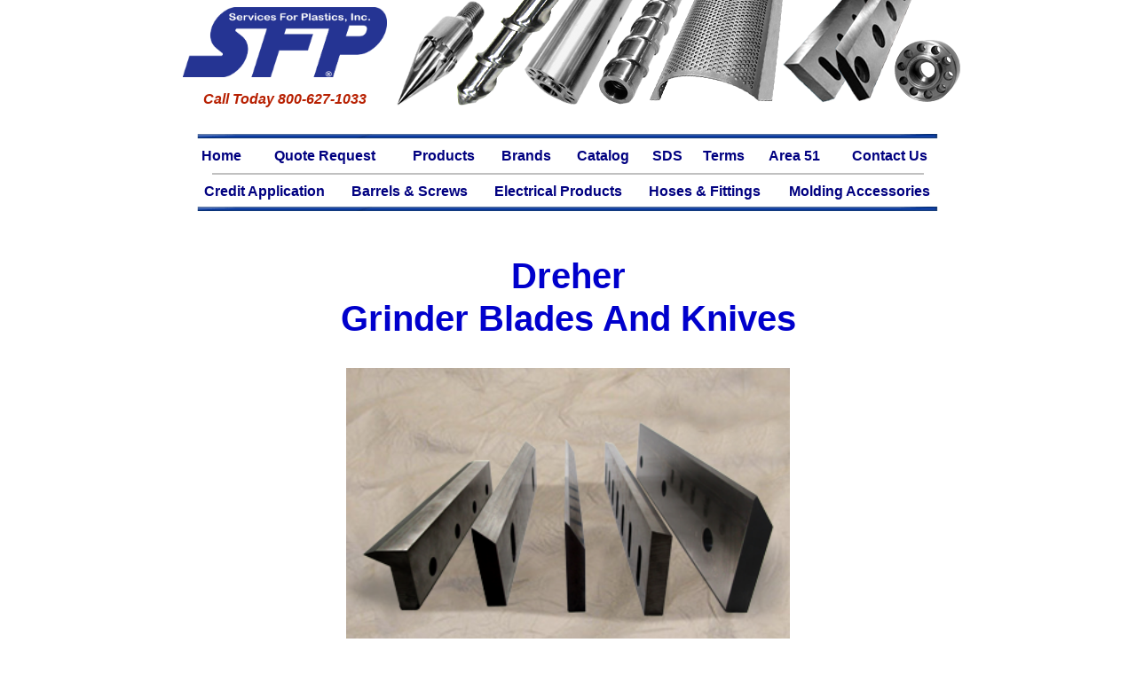

--- FILE ---
content_type: text/html
request_url: https://www.servicesforplastics.com/MoldingAcces/newblades/dreher.htm
body_size: 24343
content:
<html xmlns:mso="urn:schemas-microsoft-com:office:office" xmlns:msdt="uuid:C2F41010-65B3-11d1-A29F-00AA00C14882">

<head>
<meta name="viewport" content="width=device-width, initial-scale=1.0">
<!-- Google tag (gtag.js) -->
<script async src="https://www.googletagmanager.com/gtag/js?id=G-H103736VQC"></script>
<script>
  window.dataLayer = window.dataLayer || [];
  function gtag(){dataLayer.push(arguments);}
  gtag('js', new Date());

  gtag('config', 'G-H103736VQC');
</script>
<meta name="description" content="Dreher Grinder Blades. Manufactures Over 150 Brands of Granulator and Grinder Blades. Services For Plastics, Inc. is FASTER Than Any Other Source. Call for a Free Quote, 800-627-1033.">
<meta name="keywords" content="Dreher, grinder, blade, blades, granulator, knife, knives, buy, purchase, replacement, cutting, rotor, bed, bevel, grinder, fly">
<meta http-equiv="Content-Type" content="text/html; charset=iso-8859-1">
<meta name="robots" content="index, follow">
<title>Dreher Grinder Blades | Services For Plastics, Inc.</title>

<!--[if gte mso 9]><xml>
 <mso:CustomDocumentProperties>
 <mso:Categories msdt:dt="string"></mso:Categories>
 </mso:CustomDocumentProperties>
 </xml><![endif]-->
<link href="https://servicesforplastics.com/css/bootstrap.min.css" rel="stylesheet">
<link href="https://servicesforplastics.com/css/bootstrap.min.css.map" rel="stylesheet">
<link href="https://servicesforplastics.com/css/main.css" rel="stylesheet" />
<script src="https://servicesforplastics.com/js/bootstrap.min.js"></script>
<script src="https://servicesforplastics.com/js/popper.min.js"></script>		
<script src="https://code.jquery.com/jquery-latest.min.js"></script>	
</head>

<body link="#0000FF" vlink="#0000FF" alink="#0000FF">


<style type="text/css">
#navigation {
	background-color: white;
	color: white;
	font-size: 14px;
	}

#navigation td {
	background-color: white;
	color: navy;
	text-align: center;
}
#navigation a {
	margin: 0 1px;
	padding: 1px;
	display: block;
	border: 1px solid white;
	color: navy;
	text-decoration: none;
	font-weight:bold;
}
#navigation a:hover {
	color: white;
	text-decoration: none;
	background-color: navy;
	border: 1px solid navy;
}
.auto-style1 {
	font-size: 12pt;
}

.salesbox {font-size: 20px; font-weight: 600; padding: 20px; border: 5px solid #000; margin: 0 0 50 0;}
.adbox {padding: 0 20 20 20; border: 5px solid #d9d9d9; text-align: left;}
li {font-weight: 500; text-align: left; font-size: 18px;}
.brands {font-size: 12px; text-align: left;}
#brands a {color: #000; text-decoration: none;}
#brands a:hover {color: #0000CC; font-weight: 700;}
.brand {font-weight: 800; font-size: 12px; text-align: left; margin: 0;}	
.model {font-size: 12px; text-align: left;}
</style>

<link href="https://servicesforplastics.com/css/bootstrap.min.css" rel="stylesheet">
<link href="https://servicesforplastics.com/css/bootstrap.min.css.map" rel="stylesheet">
<link href="https://servicesforplastics.com/css/main.css" rel="stylesheet" />
<script src="https://servicesforplastics.com/js/bootstrap.min.js"></script>
<script src="https://servicesforplastics.com/js/popper.min.js"></script>		
<script src="https://code.jquery.com/jquery-latest.min.js"></script>	
</head>
<div align="center">
  <center>
  <table border="0" cellpadding="0" cellspacing="0" width="889" bgcolor="#FFFFFF" class="auto-style1">
    <tr>
      <td bgcolor="#FFFFFF" style="width: 250; height: 120; white-space: nowrap;">
        <p align="center">        
		<a href="http://servicesforplastics.com">        
		<img border="0" src="../../images/SFPLogos/hi-res_logo_copy.png" usemap="#FPMap1_I1" width="230" height="79"></a> 
		<p align="center" style="color: #B71F00">
		<strong><em>Call Today 800-627-1033</em></strong></td>
      <td width="638px" height="145px" bgcolor="#FFFFFF" style="text-align: right; background-image: url('../../HiddenPages/TestImages/SearchHeader6.png'); background-repeat: no-repeat;" valign="bottom">
       <table width="325" align="right" style="border-style: none; border-width: 1px; float: right" cellpadding="0" cellspacing="0">
    <tr>
      <td width="100%" style="text-align: right" valign="bottom">

<!-- Past Search Engine -->
		</td> 	
      
    </tr>
  </table>
</td>
    </tr>
    <tr>
      <td width="910" colspan="2" height="20">
          <p align="center" style="margin: 0;"><img border="0" src="../../images/other/blueline.gif" width="860" height="10"> 
      </td>
    </tr>
    <tr>
      <td colspan="2" height="20">
        <div id="navigation" style="font-family: Arial, Helvetica, sans-serif" align="center"> 
			<table cellspacing="0" style="width: 850" cellpadding="0">
			<tr>
				<td><a href="../../index.htm">Home</a></td>
				<td><a href="../../QuoteRequests/quoterequest.htm">Quote Request</a></td>
				<td><a href="../../products.htm">Products</a></td>
				<td><a href="https://www.servicesforplastics.com/brands.htm">Brands</a></td>
				<td><a href="../../Catalog/services_for_plastics1.htm">Catalog</a></td>
				<td><a href="../../SDS.htm">SDS</a></td>
				<td><a href="../../terms.htm">Terms</a></td>
				<td><a href="../../Area51/area51.htm">Area 51</a></td>
				<td><a href="../../contactus.htm">Contact Us</a></td>
						</tr></table>
			<hr style="border: 1px solid #C0C0C0; width: 90%;  margin: 8 0 8 0;">			<table cellspacing="0" style="width: 850" cellpadding="0">
			<tr>
				<td><a href="../../Catalog/PDFFiles/SFP_Credit_Application.pdf">Credit Application</a></td>
				<td><a href="../../scw-brl.htm">Barrels &amp; Screws</a></td>
				<td><a href="../../electric.htm">Electrical Products</a></td>
				<td><a href="../../hoses.htm">Hoses &amp; Fittings</a></td>
				<td><a href="../../molding.htm"> Molding Accessories</a></td>
			</tr>
		</table>
		

		</div>
      </td>
    </tr>
    <tr>
      <td colspan="2" height="20" style="text-align: center">
        <img border="0" src="../../images/other/blueline.gif" width="860" height="10"></td>
    </tr>
    </table>
</center>
</div>
<p>&nbsp;</p>
<!--webbot bot="Include" endspan i-checksum="64073" --> 

<div class="container">
<div class="row">
<div class="col-md-12">
      <h1 style="color:#0000CC; text-align: center;"><strong>
      Dreher<br>Grinder Blades And Knives</strong></h1><br> 
</div></div>

<div class="row">
    <div class="col-md-12">
		<img src="../../images/Products/blades_screens/granulator_blades_display.png"  class="img-responsive" width="80%" style="width: 100%; max-width: 500px; display: block; margin: 0 auto;" alt="Display of granulator blades">
		</div>	
	</div><br><br>	
	
<div class="row">
<div class="col-md-12">		 
<div class="salesbox">
		
<div class="row">
	<div class="col-md-6">
		<a href="../../QuoteRequests/sfp_granulator_blades_quote.pdf" style="text-decoration: none;"><h2 style="font-weight: 600; font-size: 22px; text-align: center; color:#fa2703; margin: 0; padding: 0;"><strong>Click Here for Price Quote</strong></h2></a>
	<center><a href="../../QuoteRequests/sfp_granulator_blades_quote.pdf"><img alt="Quote link" border="0" src="../../images/other/qqanimate3.gif" width="100%" class="img-responsive"></a></center> 
		</div>
			
			<div class="col-md-6">
			<h4 align="left"><strong>Contact Us Today</strong></h4>
<p style="text-align: left; font-size: medium; margin: 0;">Our skilled sales engineers are ready to recommend solutions to your Grinder Blades and Knives needs.<br>
Email: <a href="mailto:sales@servicesforplastics.com"><strong>Sales@ServicesForPlastics.com</strong></a><br>
				Phone: <a href="tel:8006271033" style="color: #0000FF;"><strong>800-627-1033</strong></a></p>
		</div>	
</div>
</div>
</div> 
</div> <!-- end row  -->	

<h2><strong>Grinder Blades And Knives In Stock, Ready For Sale</strong></h2>
	
<div class="row">
<div class="col-md-6">	
	<img src="../../images/Products/blades_screens/epic_sharp.jpg" class="img-responsive" style="float: right; padding-left: 20px; width: 125px;" alt="Epic Sharp Logo">
	<p>Our grinder blades and knives are manufactured from the highest quality steel and matching dimensional tolerances that meet or exceed OEM industry specifications. All are match ground per set to ensure precision fit, precise cutting and longevity. Available in premium D2 tool steel.</p>
   </div>
<div class="col-md-6">
<ul style="padding-left: 20;">
<li>Are manufactured from premium D2 tool steels<br></li>
<li>Last 25 - 30% longer than our competitors<br></li>
<li>Edges are special <a href="../epic_sharp.htm"><strong>Epic Sharp&reg;</strong></a> keen ground to increase cutting life<br></li>
<li>Are manufactured to precise OEM specifications for compatibility<br></li>
</ul>
</div></div>
	
<div class="row">
<div class="col-md-12">	
<p style="font-size: 20px;"><strong>Need more information see the <a href="https://www.servicesforplastics.com/MoldingAcces/grblades.htm">Blades and Knives Section.</a></strong></p>
</div></div>
<br>
	
	
<div class="row">
<div class="col-md-4">
<div class="adbox">
<br>
<h4><strong>Built-To-Fit Screen For Any Granulator</strong></h4>	
We have granulator screens, in-stock and custom designed. Thousand of different screen sizes and patterns, <a href="https://www.servicesforplastics.com/MoldingAcces/granscreens.htm"><strong>click here.</strong></a>
</div>
<br>
</div>
	
<div class="col-md-4">
<div class="adbox">
<br>
<h4><strong>Struggling With Worn-Out Granulator Blades</strong></h4>	
SFP specializes in granulator blade sharpening at a significant cost savings over new replacement blades, to learn more <a href="https://www.servicesforplastics.com/MoldingAcces/grbladeresharp.htm"><strong>click here.</strong></a>   	
</div>
<br>
</div>
	
<div class="col-md-4">
<div class="adbox">
<br>
<h4><strong>Reliable Feedscrew For Round-The-Clock Production</strong></h4>	
Our team of specialists are here to help you buy the perfect feedscrew for your application, learn more <a href="https://www.servicesforplastics.com/ScrewsBarrels/feedscrews.htm"><strong>click here.</strong></a>
</div>
<br>
</div>
	<br>
	
	<div class="row">
	<div class="col-md-6">
		<center><a href="https://www.granulator-blades.com/Brands.html" target="_blank"><img src="../../images/Products/blades_screens/blades_lib_450.png" style="max-width: 475px;" class="img-responsive" width="100%" alt="SFP Granulator Blades Library"></a></center><br><br>
		</div>
		
		<div class="col-md-6">
		<center><a href="https://www.granulatorscreens.com/Brands.html" target="_blank"><img src="../../images/Products/blades_screens/screen_lib_450.png" style="max-width: 475px;" class="img-responsive" width="100%" alt="SFP Granulator Screens Library"></a></center><br><br>
	</div>
	</div>
	
	<div class="row">
      <div class="col-md-12">
		<br>
        <table class="table table-striped table-bordered">
          <thead>
            <tr>
              <th colspan="3"><h1 style="font-weight: bold; font-size: 24px;">Common Granulator and Grinder Problems</h1>
                </th>
            </tr>
            <tr>
              <td class="chtsubhed"><strong>Symptom</strong></td>
              <td class="chtsubhed"><strong>Possible problem</strong></td>
              <td class="chtsubhed"><strong>Corrective Action</strong></td>
            </tr>
          </thead>
          <tbody>
<tr>
<td>
<strong>&#8226;&nbsp;Poor quality regrind - high percent of fines<br>
&#8226;&nbsp;Increased vibration<br>
&#8226;&nbsp;Increased noise</strong>
</td>
<td>
&#8226;&nbsp;Dull Knives<br>
&#8226;&nbsp;Knives not properly gapped<br>
&#8226;&nbsp;Plugged screen<br>
&#8226;&nbsp;Rotor speed is too high
</td>
<td>
&#8226;&nbsp;Sharpen or replace with new<br>
&#8226;&nbsp;Re-gap knives<br>
&#8226;&nbsp;Clean screen<br>
&#8226;&nbsp;Change pulleys and/or motor<br>
</td>
</tr>
<tr>
<td> 
<strong>&#8226;&nbsp;Reduced throughput</strong>
</td>
<td>
&#8226;&nbsp;Dull knives<br>
&#8226;&nbsp;Knives not properly gapped<br>
&#8226;&nbsp;Plugged screen<br>
&#8226;&nbsp;Rotor speed is too high
</td>
<td>
&#8226;&nbsp;Sharpen or replace with new<br>
&#8226;&nbsp;Re-gap knives<br>
&#8226;&nbsp;Clean screen<br>
&#8226;&nbsp;Change pulleys and/or motor
</td>
</tr>
<tr>
<td> 
<strong>&#8226;&nbsp;Rotor stalls</strong>
</td>
<td>
&#8226;&nbsp;Dull knives<br>
&#8226;&nbsp;Knives not properly gapped<br>
&#8226;&nbsp;Plugged screen<br>
&#8226;&nbsp;Overloading the machine<br>
&#8226;&nbsp;Loose or worn belts
</td>
<td>
&#8226;&nbsp;Sharpen or replace with new<br>
&#8226;&nbsp;Re-gap knives<br>
&#8226;&nbsp;Clean screen<br>
&#8226;&nbsp;Reduce the feed rate<br>
&#8226;&nbsp;Tighten or replace<br>
</td>
</tr>
<tr>
<td>
<strong>&#8226;&nbsp;Motor will not start</strong>
</td>
<td>
&#8226;&nbsp;Safety limit switch open<br>
&#8226;&nbsp;Blown fuse or breaker
</td>
<td>
&#8226;&nbsp;Check all limit switches<br>
&#8226;&nbsp;Replace or reset<br>
</td>
</tr>
<tr>
<td>
<strong>&#8226;&nbsp;Regrind collection bin overfill</strong>
</td>
<td>
&#8226;&nbsp;No high level indicator<br>
&#8226;&nbsp;High level indicator broken<br>
&#8226;&nbsp;Vacuum line plugged<br>
</td>
<td>
&#8226;&nbsp;Install<br>
&#8226;&nbsp;Replace<br>
&#8226;&nbsp;Check vacuum evacuation system<br>
</td>
</tr>
</tbody>
</table>
 </div>
	
	<div class="row">
		<div class="col-md-12">
	<br>
	<p style="text-align: left; font-size: 18px;"><strong>The following is a list of the most popular Blades or Knives brands we offer.</strong></p>
<p style="text-align: left;" class="brands">3devo, Abbe, Acme, Adams, Adler, AEC, AEC-Nelmor, Albis-Mazza, Alexanderwerk, Alpine, Alpine-American, Alsteele, Alsteele-Entoleter, Amacoil, Amacoil-Polymer, Amacoil-Rapid, ARP, Autogrind, Avian, Ball &amp; Jewell, Ball &amp; Jewell-Maverick, Ball &amp; Jewell-Sterling, Battenfeld, Beier, Beloit, Berlyn, Blackfriars, Brabender, Buss-Condux, Chang Chun Hsiung Ent, Cincinnati Milacron, CMB, CMG, Colortronic, Comet, Commodore, Conair, Conair-Hushguard, Conair-Wortex, Condux, Corcoran R.S., Cosmoplastics, CPM Roskamp Champion, Cresswood, Cumberland, Dreher, Eagle, EconoGrind, Eldan, Engelsmann, Enma, Entoleter, Erema, Falzoni, Flinchbaugh (FPI), Follceri, Foremost, Franklin Miller Taskmaster, Gala, Genox, Getecha, Gilbert Azzini, Gloucester, Granutec, Gruendler, Hamilton, Hammermill, HayWHNKN, Heli, Hellweg, Herbold, Herbold-Meckesheim, Horai, Hosokawa Micron, Husky, Hydreclaim, Illig, IMS, Jacobson, Jersey, Jordan Reduction, L &amp; R, Lindner, Lyle, MA Industries, Maguire, Maku, Marathon-Nelmor, Matsui, Meccano-Plastica, MG, Mitts &amp; Merrill, Moretto, Mori Seiki, Morita Seiki Kogyo, Moser, Mossberg, MPG, MTB, Nelmor, Nelmor-Ball &amp; Jewell, Nelmor-Pelletizer, Neue-Herbold, New Holland, NGR, Nicko, Ningbo Huare, Nissui, Orenda, Pacific Rim, Pagani, Pallmann, Panchal, Pax, Plastic Recycling Machines, Polymer Systems, Polymer-Amacoil, Polymer-Cincinnati, Polymer-Rapid, Previero, Primotechnica, Process Control, Prosino, Rainville, Ramco (R &amp; A), Rapid-Conair, Rapid-Granulator, Renmar, Republic, Retech, Rotogran, Rotoplex, Royal, Satrind, Scholberg, Security Engineered Machinery, Shini, Shini USA, Sintd, Shred-Tech, SICON, Sorema (Division of Previero), Sprout Bauer, Sprout Waldron, SRS (Size Reduction Specialist), SSI, Sterling, Taylor Stiles, Temptek, Terrier, Thoreson-McCosh, Toshiba Machine, Tria, Triple S, TRM, Una-Dyn (Division of Piovan), Untha, USG, Van Dorn, Vecoplan, Vecoplan Retech, Virtus Granulator, Virtus Shredder, Wanner-Technik, Wash, Wedlon, Weima, Weima America, Weldon, WET, Williams, Wittmann, Wittmann Battenfeld, Woric, Wortex, WZ, Young Machine, Zeno, Zerma Granulator, Zerma Shredder</p>
	</div></div>	
</div>
	
	<div class="row">
	<div class="col-md-12">
	<br><hr><br>
	<p style="font-size: 16px; font-weight: 700; text-align: left;">Examples of granulator and grinder blades available for purchase, by brand and model.</p>
	<br>

<p class="brand">3DEVO</p>
<p class="model">GP20</p>

<p class="brand">AEC</p>
<p class="model">AS1213, AS1616, BP1640, ESL1830, ESL1830, FX708, FX712, FX716, FX1012, FX1018, FX1620, FX1628, FX1640, G1215P1, AECG1215P1, GP1618, GP1640, GP2428, GP2439, GP2456, GP2472, T-5070, T-5090, T-50120, 1837MB, 2050MB, GPH2039, GPH2056, GPH3263, WG3600, WG5600, WG1244, WG1256, WG1274, WG1456, WG1462, 40/80S, 60/80S, 80/80S, 810MV, MR22-60, MR40-80, MR40-100, MR40-120, MR40-140, MR48-200, RM1634, S40-80, S60-80, S280-80, S100-80, S80-100, S100-100, S120-100</p>

<p class="brand">AEC/NELMOR</p>
<p class="model">GPS1620, 712, 810MV, GP1624, GP1634, GP1634, GP2024, MG500, RM1634</p>

<p class="brand">ARP</p>
<p class="model">CS9000</p>
		
<p class="brand">ACME</p>
<p class="model">810</p>		

<p class="brand">ABBE</p>
<p class="model">#000,#00, #0, #1, #2, #G430</p>

<p class="brand">ADAMS</p>
<p class="model">150 Series, 300 Series, 400 Series, 500 Series, Rapid 10, Rapid 60, Rapid 80, Rapid Force</p>

<p class="brand">ADLER</p>
<p class="model">A-4, A-6, A-9, A-12, A-15, A-300, A-600, A2/S, A4/S, A6/S, A9/S, A12/S, A15/S, D-60, D-90, D-120, D-150, DMG 15, DMG 25, DNG 31</p>

<p class="brand">ALBIS-MAZZA</p>
<p class="model">25/40, 20X5, 20X6</p>

<p class="brand">ALEXANDERWERK</p>
<p class="model">MG 100, MG 244, RFG 150 DA, RFG 150 DS, RFG 250 D/DL/DDL, PGS 165, PGS 165 A, PGS 300, PGS 300 T, PGS 340</p>

<p class="brand">ALPINE</p>
<p class="model">B40-63</p>

<p class="brand">ALPINE-AMERICAN</p>
<p class="model">28/40 RO, 40/63 RO, 60/140 RO, A32/40 RO, B40/63 RO</p>

<p class="brand">ALSTEELE</p>
<p class="model">1009, 1012, 1013, 1017, 1018, 10x9, 10x12, 10x13, 10x17, 10x18, 10x22, 10x24, 1113, 1119, 11x13, 11x19, 11x24, 12x13, 12x14, 12x17, 12x18, 12x24, 12x25, 12x36, 12x48, 1336, 13x25, 13x36, 13x37, 13x49, 14x17, 14x22, 14x26, 14x51, 15x2, 16x39, 17x24, 18x10, 2012, 20x12, 24x36, 24x48, 24x49, 3037, 3037SP, 30x37, 30x48, 6P6, 6x6, 6x8, 7x18, 810, 8x10, 8x18, 8x20, 9x11, 9X11SP, 9x18, 9x24, 9x36, C124</p>

<p class="brand">ALSTEELE ENTOLETER</p>
<p class="model">24, 37, 1009 AUGER, 1009, 1017, 10X12 (NS), 10X12 (OS), 10X13, 10X18, 11X13 (OS), 11X19, 1217, 12X18, 12X24, 12X25, 12X36, 12X48, 13X25, 13X37, 13X49, 1417, 1422, 14X22, 14X25SP, 14X26, 14X30, 14X30SP, 15X21, 1530F, 16X39, 16X51, 1828, 18X28, 1837, 18X37, 2030, 220SP, 24X35, 24X36, 24X37, 24X48, 24X49, 5X10, 6X6, 6X8, 7X14, 7X18, 8X10, 8X20, 9X11, 9X13, 9X24, 9X36, HOG 30X49</p>

<p class="brand">AMACOIL</p>
<p class="model">1010, 1010A, 1427, 1627, 600, 8x8, AFG 10x10, GK 250, GK1000-38, GU 1427</p>

<p class="brand">AMACOIL-POLYMER</p>
<p class="model">1627, 1010-A, 8x8, AG-1010, AG-88, AG/HMG 1010, GK-1000, GU-141, GU-1421, GU-1427, GU-808, GU-88, GUO-808, HMG-1010, HMG-2652</p>

<p class="brand">AMACOIL-RAPID</p>
<p class="model">GK250</p>
		
<p class="brand">ARP</p>
<p class="model">CS9000</p>

<p class="brand">AUTOGRIND</p>
<p class="model">A17341, GPG-910, GPG-1224, GPG-1519, GPG-1524, GPG-1529, LS-811, LSG-69, LSG-614, LSG-614H, LSG-811, LSG-817, LSG-817H, RA-17341, SG3060</p>

<p class="brand">AVIAN</p>
<p class="model">ASG1000, AG80, G50/50, G50/120, G50/60, G50/80, G60/100, G60/120, G60/150, G60/80, G80, G80/120, G80/160, G80/200, GF46/60, GF50/60, GF60/100, GF80/160, GF80/200, GL-005, GL-01, GL-02, GL-03, GL-05, GN100/250, GN35/30, GN35/60, GN45/120, GN45/30, GN45/60, GN45/90, GN450/120 RS-S2, GN50/80, GN60/80, GN60/100, G80/120 R7-S3, ZG80/120, ZH80/200</p>

<p class="brand">BALL &amp; JEWELL</p>
<p class="model">10, 1012, 1014, 1016, 1 1/2, 12, 1212SX, 1216, 1216SPL, 1220, 1226, 1248, 1260BP-CG, 12X12, 15 995X2 06X750, 1620, 1620BP, 1620BP-CG, 1626, 1626PR, 1630, 1632, 1642, 16X2.88X750, 1620BP-CG, 18BPFX, 20, 2026, 2548, 02/12/18, 02/18/18, 02/28/18, 2228, 2549, 2A3, 301-3, 4219M, 451, 452, 6508, 810, 812, 812CG, 812CS-SC5X, 812MDSP, 814, 818, 8X10MD, 8X12, 8X16, AS-24, BP1212S, BP1212SX, BP1626, BP1652, BP18, BP18FX, BP18KE, BP2052, BP2456, BP27, BP32, CG1014, CG1215SCSX, CG1216, CG1216SCS, CG1216SCSX, CG1620, CG1620S, CG1620SCSX, CG1620SX, CG1626CSX, CG2026SX, CG812, CG812SCS, CG812SCSX, CG812SCX, DK1212, DK1216, DK812, DK88, GK1002, GS1620S, HAF1216C, HAF1629SCSX, HAF685SC, HAF6885SC, HAF812P, HAF812, HAP812SC, HAP/HAF68, HD 1/2-452, HD1630, HD2, HD3048, HDB1626, HDB 3030S, HDB 3030SX, HDB 3030, IAF812D, IAF812P, KT-1248-X, LB1212, LT1248, LP810, LPG810, M12, M68, M75, M88, M100, M110, M200, M280, M300, M400, M500, M810, M812, M816, M816.LB1216, M820, MA1212X, MB150, MB250, MB450, MD520, MD810, MD812, MD812CG, MD816, MD1212, MD1216, MD1220, MD1620, MD1620 5KN, MD1626, MD1640, MVP810, MVP814, MVP816, MVP818, MVP1012, MVP1016, MVP1620, MODEL NO. 6, SB 15/615, SG2026, SG2026SU, SGU2026, SM920, SM924</p>

<p class="brand">BALL &amp; JEWELL - MAVERICK</p>
<p class="model">MVP810, MVP814, MVP816, MVP818, MVP1012, MVP1016</p>

<p class="brand">BALL &amp; JEWELL - STERLING</p>
<p class="model">8x12, HAF-812-SCX</p>

<p class="brand">BATTENFELD</p>
<p class="model">10x14, 12x10, 12x25, BAT1225MD40, 14x20, 1600, MD40</p>

<p class="brand">BEIER</p>
<p class="model">1200x700</p>

<p class="brand">BELIOT</p>
<p class="model">M1212, M810, M812, MD1212, MD 810, MD1620, MD1626</p>

<p class="brand">BERLYN</p>
<p class="model">H-111S, H-111, H-121S, H-121, H-155</p>

<p class="brand">BLACKFRIARS</p>
<p class="model">117, 125, 525, 100/80, 18/36, 18/42, 18/45, 30/30, 30/60, 320/150, 3720, 37X20, 38/66, 40/30, 40/40, 60/40, 62/60, 80/50, LB117F</p>

<p class="brand">BRABENDER</p>
<p class="model">S10/9GF</p>

<p class="brand">BUSS-CONDUX</p>
<p class="model">25X12, 25X13, 300/600, CS500-1200, CS1000-111, CSS500-1000</p>
		
<p class="brand">CHANG CHUN HSIUNG ENT</p>
<p class="model">TOP5</p>

<p class="brand">CMB</p>
<p class="model">30 Shredder, MC 30/60, MK 220, MS 20</p>

<p class="brand">CMG</p>
<p class="model">1018, 1636, 16x36, B12x20, B16x28, B16x36, B18x42, B7x15, B7x9, N16x28, N16x28-T, N16x36, N16x36-T, N16x48, N16x48-T, N18x42, N18x42-T, N18x63, N18x63-T, N24x40, N24x63-T, N7x12, N7x15, N7x9, NT10x36, NT10x48, NT14x48, NT14x55, NT14x63, S10x12, S10x18, S1220AUL, S12x15, S12x20, S24x63, T35-130, TRM</p>

<p class="brand">CINCINNATI MILACRON</p>
<p class="model">1116, 1116 SIL, 6MQ912, 6x6, 8x8, 912, CM-0116, CMAQ88, CMO912SPL, CMQ68, CMQ86, CMQ1120 CMS1116, CMS-912, CMS-1120, LPO-912, MFG-10, TF-912</p>

<p class="brand">COLORTRONIC</p>
<p class="model">M103, M200/300, M253, N102L</p>

<p class="brand">COMET</p>
<p class="model">CG-16N/20N, CG-23/30/36, CG-50, CG-SP, CG-XSP</p>

<p class="brand">COMMODORE</p>
<p class="model">AG-40, UP-40, UP-50</p>

<p class="brand">CONAIR</p>
<p class="model">1010, 1012, 1014, 1016, 1018, 1024, 1048, 1212TF, 1214, 1220, 1220TF, 1221, 1224, 1227, 1412, 14X12, 1418, 1420, 1424, 1436, 1448, 1624, 1624TF, 1724, 1736, 1748, 1760, 183, 1824, 1836, 1848, 2020HD, 2028HD, 2040HD, 2329, 2343, 2363, 2436, 2442, 2448, 2460, 3023K, 3241, 3262, 3560, 3580, 66, 69, 611, 611CR, 611CR-SR, 614, 617, 720-004-025, 720-008-1, 721978, 810, 813, 814, 817, 819, 824, 910, 9X10, 912, 912C, 912LB, 912E, 912K, BP810, BP1012, CA79, CB-1012, CB1018, CB-1018, CB-1024, CBW-1012, CBW-1018, CBW-1024, CD2442, CDH2442, CE1024, CE1221, CE-79, CE-912, CF-810, CF814, CF819, CG1418, CG1424, CG1436, CGW-1018, CGW-1418, CGW-1424, CGW-1436, CHS-810, CHS-814, CHS-819, CHS-824, CK1012, CK1018, CK1221, CK1224, CK1418, CK1824, CK1831, CK2436, CK79, CKB1224, CKB1824, CKB79, CKW-2436, CKW-2448, CL79, CL912, CLS-814, CLS-819, CLS-824, CMA-79, CR1836, CR611, CR614, CR617, CR66, CR69, CR-69A, CR-614S, CT1221, CT1224, CT1831, CT2436, CW-1824, CW-1836, CW-1848, CW-2460, CW2436, ES1012, ES810, FHG1630, FP735, FP755, G1630, G1630-20, G1630-21, GK-3023K, HA811, HD2020, HD2028, HD2040, HD2056, HG1412, HG1420, HG1630, HG910, HUS1420, JC10, JC10L, JC1016, JC1021, JC15, JC3, JC5, JC5L, JC78, JC810, JC814, JS5C, L36, L48, L60, LC28, LC40, LC56, LH811, LP1016, LP1021, LP330, LP350, LP400, LP500, LP78, LP810, LP814, MC28, MC32, MC40, MC56, MGK400, NC614S, NGS617S, NC69S, NCF-810, NCF-814, NCF-819, NCF-824, NCM-2, NCM-3, NCM-4, NCR614, NCR617, NCR69, NFC-819, SFH-42, SFH-52, SFH-62, SFX-52, SFX-62, SFX-72, SHE-25, SHE-32, SHE-42, SHH-42, SHH-52, SHH-62, SHX-52, SHX-62, SHX-72, SPC-750, TF-1212, TF1212/14X12, TF-1220, TF-1524, TS-1048, TP-1524, TP1624, UP735, UP755, VIP2343, W-450, X H6910, XLA, XL20</p>

<p class="brand">CONAIR-HUSHGUARD</p>
<p class="model">1420, 14X20, TF1220</p>

<p class="brand">CONAIR-WORTEX</p>
<p class="model">1010, 1012, 10x10, 11216, 1420, 16 JC-10, 1635-1, 1635-2, 2020HD, 2028, 2038HD, 2040, 2056, 28MC, 330LP/3JC, 3357, 5LJC, 6250, 755, 810, 810SP, 814LP, BP1012, HD-2028, HD-2050, HD-2055, HD-2056, HD-755D, HD-755D, HS-2020, HS-2030, HS-2050, HS2030, JC1, JC-10, JC-10A, JC-10L, JC-3, JC-45, JC-5, JC5C, JC-5L, JC-810, JC814, JC10, JC10L, JC10-LP400, JC10V, JC3, JC3-LP330, JC5, JC5/810LP, JC5L, JC5L-14, JC5L-516, JC814, JS5C, LC/MC28, LP-330, LP-350, LP-400, LP-500, LP-78, LP-810, LP-814, LP350, LP500, MC-1, MC-28, MC-32, MC-40, MS-810, P735, S-10, SP-730, SP-735, TF1220, TF1624, UP-730, UP-735D, UP-740D, UP-750D, UP-755, UP-755D, UP-757, UP-75D, UP-957, UP735, WD-1050, WD-1610, WD-1938, WD-2153, WD-2336, WD-3445, WD-4399, XC-15, XL-10, XL-1500, XL-20</p>

<p class="brand">CONDUX</p>
<p class="model">CS150/400, CS150/440, CS203/220-3A, CS300/220-111-A, CS300/400, CS300/600-11-A, CS300/600-4 WK, CS320/350-4, CS450/600-AS, CS50/100 N1, CS800/1000-111A</p>

<p class="brand">CORCORAN, R.S.</p>
<p class="model">M8-18, SG-100, SG-200, SG-500</p>

<p class="brand">COSMOPLASTICS</p>
<p class="model">#550/6L</p>

<p class="brand">CPM ROSKAMP CHAMPION</p>
<p class="model">ROS36LTC20</p>

<p class="brand">CRESSWOOD</p>
<p class="model">RM-42-100</p>

<p class="brand">CUMBERLAND</p>
<p class="model">#.500, #0, 3KN ROTOR, 50635-2, 02015L, 02/01/84, 04/01/84, 05/01/84, 02/01/85, 03/01/85, 02/01/90, 04/01/90, #1.500, 1, 10, 1000X, 10X12, 10X16, 1010, 1012, 1012K, 1012X, 1013, 1018, 1018K, 11X16, 1200X, 1212, 12X12, 1215T, 12X15, 1216/1416, 1218, 1220, 12X20, 12X24, 1400X, 14X12, 14X16, 1418, 14X18, 1418K, 1420, 14X20, 1416, 1426, 1426-I, 14X26, 14X4, 1456, 14X56, 1462, 1524, 15X24, 1600X, 1612, 1614, 16X16, 1620, 1620X, 1628SP, 1628X, 16X28, 1640, 1640B, 1737-37, 18, 1800, 1824, 1824K, 1826-1, 1828, 1831K, 1831KU. 1836, 18X36, 1837, 1837-37, 184, 185, 190, 1900, 191080, 1GRAN 2KN, 2, 2-84, 2KN, 2UC, 20, 2000, 2024, 2028, 2036, 2042, 2050-50, 2056, 24 HS ROTOR, 24B, 24RR, 2415, 2428, 26056, 26074, 26101, 26120, 26141, 26146, 26150, 26195, 26200, 26207, 26217, 26250, 26338, 26269, 26281, 26338, 26339, 26427, 26441, 26458, 26727, 28, 28B, 28H, 28KN, 2815H, 284, 284SP, 285, 2853, 290, 20-916, 3, 3X2, 30Q, 3KN ROTOR, #30, 30T, 3200, 3250, 3263, 3284, 3285, ESH8016, 3285, 36T, 37, 37B, 37 B High Sheer, 37 F, 371, 37-18 HOG, 37H, 3715H, 384, 4, 4-84, 4284, 43, 43-12SP, 43B, 43C, 43SP, 44U, 484, 484-3KN, 484-GRAN-3KN, 485-3KN	1012, 5, 5-84, 50, 50/2050, 5018, 5070, CT5090, 50B, 50B HS, 50F, 50H, 50T, 5090, 516, 54, 56T, 56U, 584, 585GRAN3KN, 585, 590, 6, 6-84, 62B, 65, 6512, 6516, 66T, 68-4, 684, 6X8, 710, 712, 715, 72, 721, 74U, 78, 780, 7X9, 7X10, 7X12, #80, 80 BED, 80GRAN5KN, 8X10, 8X12, 8X12 3KN, 8X16, #80-85, 810, 812, 8185, 87039-1, A, B, B1828, C, C1000, C1400, C4003, CPM, D99050, FX1012, FX1018, FX1620, FX1628, FX1640, FX708, FX712, FX716, H, IKS PRINT, JB2636, LB, M1018, MODEL #20, MODEL #24, MODEL #30, MODEL #43, MODEL #78, MODEL 40/80S, MODEL 60/80S, MODEL 80/80S, MR 22-60, MR 40-100, MR 40-120, MR 40-140, MR 40-80, MR 48-200, OB-716, PCPR737C, PCPR750, PELT 2MFG, PELTZ, S100, S 100-80, S2 100-100, S 120-100, S 40-80, S 80-100, S200, S2 60-80, S2 80-80, S300, T-30, T-50/90, T-50120, T-5070, T-5090, T-56, X1000, X1400, X1500, X1800, X700</p>

<p class="brand">DMG MORI SEIKI</p>
<p class="model">SG320</p>

<p class="brand">DREHER</p>
<p class="model">42X17, 9X5, Delta 20/40, Delta 26/41, Delta 34/41, Delta 34/52, DRE80602, ES60/50, S 15/20L, S 15/40L, S 20/20 GFS, S 20/20L, S 20/40L, S26/26GF, S26/41GF, S 26/26 GFS, S 26/26P, S 26/41P, S 26/41 SRV-GF, S15-40L, S 34/100GF, S 34/41 GFS, S 34/41VS, S 34/52, S 34/52 P, S 34/52 SRV-GF, S 34/52GF, S 42/65 SRV-GF, S 42/100 GFS, S 60/65 P, S 60/65 SRV-GF</p>

<p class="brand">EAGLE</p>
<p class="model">1000</p>

<p class="brand">ECONOGRIND</p>
<p class="model">180/430, ECOGR180/430, ES350/500, ES400/600, ES560/1000, ES560/1000, ESC560/700, ESC300/300, ESC300/600, ESC500/500, ESH500/700, ESH500/1000, ESH500/600, ESH600/800, ESH700/1000, ECOGR700/1000, ESH700/1200, ESH800/1200, ESL180/120, ESL180/180, ESL180/300, ECOGRESL180/300, ESL180/430, ESL190/180, ESL300/430, ESL300/400, ESL300/600, ESL300/800, EX560/700, GR700/100</p>

<p class="brand">ELDAN</p>
<p class="model">FG476, FG952, FG1504, FP1500, FP1750, HG129, HG169, HG209, M10, M16-2, M3, M6, M6S, M8, MC1348/90, MC1348/160, MPR120, MPR160, MPR200, MPR200 HD, MPR203 HD, PC10T, PC15, PC15T, PC17.5, PC1000, R400-3, R800, R807, 1200, R1207, S 1000, S 1500, SC1412/160, SC2118/250, TS970-II, TS1460-II, UP1500, UP1750</p>

<p class="brand">ENGELSMANN</p><br>

<p class="brand">ENMA</p>
<p class="model">EBS1200, EBS1600, EBS2000, EBS2500, EFS600, EFS1000, EFS1200, EFS1500, EMS1000, EMS1300, EMS1600, EMS2000, EMS2500, ETS1000, ETS1200, ETS1600, ETS2000, EPS800, EPS1000, EPS1200, GB700/700, GB700/1000, GB700/1200, GB700/1400, GB700/1600, GC300/300, GC300/600, GC300/1000, GC300/1400, GE500/500, GE500/700, GE500/1000, GE500/1400, GH700/700, GH700/1000, GH700/1200, GH800/1400, GH800/1600, GH800/2000, GL200/200, GL200/300, GL200/400, GP300/700, GS300/300, GS300/600, GS300/1000, GS300/1400, GS500/500, GS500/700, GS500/1000, GS500/1400, REDUIRE 600-600, REDUIRE 600-900, REDUIRE 600-1200, REDUIRE 600-1500, TIO 600, TIO 800, TIO 1000, TIO 1300</p>

<p class="brand">ENTOLETER</p>
<p class="model">24, 37, 1009 AUGER, 1009, 1017, 10X12 (NS), 10X12 (OS), 10X13, 10X18, 11X13 (OS), 11X19, 1217, 12X18, 12X24, 12X25, 12X36, 12X48, 13X25, 13X37, 13X49, 1417, 1422, 14X22, 14X25SP, 14X26, 14X30, 14X30SP, 1530F, 16X39, 16X51, 1828, 1837, 18X37, 2030, 220SP, 24X35, 24X36, 24X37, 24X48, 24X49, 5X10, 6X6, 6X8, 7X14, 7X18, 8X10, 8X20, 9X11, 9X13, 9X24, 9X36, HOG 30X49</p>

<p class="brand">EREMA</p>
<p class="model">ASP, ASP-CIC, Corema, HG D, Intarema T, Intarema TE, Intarema TVEplus, Vacurema</p>

<p class="brand">FALZONI</p>
<p class="model">FB10-C, FB6, FBL400, FBL800</p>

<p class="brand">FLINCHBAUGH (FPI)</p>
<p class="model">11X2, 1425, 1437, 79, 7X9, 9X11</p>

<p class="brand">FOLLCERI</p>
<p class="model">100X500, 100X800X600</p>

<p class="brand">FOREMOST</p>
<p class="model">3.00E-01, 2A, 230, 250, 545, 1218, 1428, 1624, 3030, 3048, 56100, 56400, 1008MS, 1012BL10, 10X11, 11 1/2, 12X18, 12X25, 12 1/2 HS, 1416BP15, 1416BP20, 1416BP020, 1420BP, 15 1/2 HS, 16 SHEAR, 2A, 2A-1, 2A-2, 2A-3, 2A-4, 2H, 30TD10, 3E-1, 3C-2, 50TP10, 5C1, 5C-1, 5C-1M, 5CL, 5HDB, 56-80, 6A, 6-A, 6B, 6B-1, 6-B, 68BPS, 6X8, B21005023, B21005024, BP10, BP30, DSC-14, DSC-18, FOR38028, H04, HD1, HD2, HD3, HD4, HD44, HD5, HD5B, HD-5C, HD6, HD6B, HD6C, HD60, HD7, HD7A, HD70, HD8, HD1, HSFG1124, MS10, MS12, MS14, MS18, MS20, MS28, PG2415, PL2415, PL5431, QG1010, QG1410, QG1814, S10, S3E-1A, S45, SCMS18, SE300, SG-80, SG300, SG400, SG500, SHD-5, SHD-5B, SHD8, SK810, SNS18, SRG810, W-7307-10-6, X7202-30, X7301-15, X7302, X-7307-9-2, XMS810, Y-2533-103-2, Y8301-63C</p>

<p class="brand">FRANKLIN MILLER TASKMASTER</p>
<p class="model">TM1600, TM2300, TM3000, TM4000, TM8500</p>

<p class="brand">GALA</p>
<p class="model">0.320" 4 spoke holder, 0.320" 6 spoke holder, 0.810" 6 spoke holder, 0.810" 8 spoke holder, 0.810" 10 spoke holder, 0.820" 12 spoke holder, 0.32x1.6x0.14" pelletizer knife-T42, 0.32x1.825x0.14" pelletizer knife-M2, 1.6x0.32x0.14" pelletizer knife-ASP2053, 1.6x0.32x0.14" pelletizer knife-D2, 1.6x0.32x0.14" pelletizer knife-M2, 1.6x0.32x0.14" stepped pelletizer knife-ASP2053, 1.6x0.32x0.14" stepped pelletizer knife-M2, 1.6x0.65x0.14" pelletizer knife-D2, 1.6x0.65x0.14" pelletizer knife-M2, 1.6x0.81x0.14" pelletizer knife-ASP2053, 1.6x0.81x0.14" pelletizer knife-CPM15V, 1.6x0.81x0.14" pelletizer knife-D2, 1.6x0.81x0.14" pelletizer knife-M2, 1.6x0.81x0.14" stepped pelletizer knife-M2, 1.6x1.062x0.14" pelletizer knife-M2, 1.6x1.063x0.14" pelletizer knife-ASP2053, 1.6x1.063x0.14" pelletizer knife-M2, 1.6x1.275x0.14" pelletizer knife-ASP2053, 1.6x1.275x0.14" pelletizer knife-M2, 1.6x1.275x0.14" stepped pelletizer knife-M2, 2.38x1.348x0.14" pelletizer knife-D2, 2.38x1.348x0.14" pelletizer knife-M2</p>

<p class="brand">GENOX</p>
<p class="model">35X25, 600T, 800V, GXC80/200, GXC3280S, GXC52120S, V600, V800, V1000, V1200, V1500</p>

<p class="brand">GETECHA</p>
<p class="model">3012, 3009, 30806, 30809, 6000, 6003, 6009, 6012, 6015, RS6000, RS6012, RS6015, RS8515, S3827</p>

<p class="brand">GILBERT AZZINI</p>
<p class="model">14446</p>

<p class="brand">GLOUCESTER</p>
<p class="model">1012, 1012BP, 1012BP-XXSQ, 1012BP20, 1016, 1200, 1210, 1212, 1214, 1215MD50, 1218, 1219, 1225, 1225MD50, 1230, 1410BP, 1416BP, 1416BP20, 1420BP, 1428, 1428HD, 1428HD075, 1428HD100, 1456BP, 16X17.5, 1644, 1842, 250TP, 30TP, 40TP, 48TG, 6X8, 6X83DEG, 6715SE, 68BP, EL 18-TG-2, G7, G79, G712, G715, G1012, G1016, G1018, G1620A20, G1828, G18428, GL1012, GL044003, GL01416, GL0BAT1012, GL0BAT1416BP, GL0/BAT441, GL44003, GL44129, GL44130, GL68P, GT55-TS, L44138, T35140</p>

<p class="brand">GRANUTEC</p>
<p class="model">1012AM-10-8, 1012HN15, 1012TD, 1012TFG, 1416, 1416AM, 1424, 1616/1612, 1624, 1624AM, 1632AM, 2072TD, 66(A66-0010-3), 66(A66-0015-2), 66MM Auger, 81TFG3, 810, 810-AM, A1216, A810, A810-0003-2, A810-002-3, Auger-Matic 10123AM, Auger-Matic 810AM, Auger-Matic 810HD, FRG 830, FRG 840, G1012, G1424-0228-3, P.E.I, TD 1012, TFG 1012, TFG 1212, TFG 1216, TFG 1216.20, TFG 1224, TFG 1230, TFG 1240, TFG 1424, TFG 1616, TFG 1624, TFG 1632, TFG 1648, TFG 2030, TFG 2048, TFG 2060, TFG 2530, TFG 2548, TFG 3636, TFG 3648, TFG 810, TFG 3600, TSG 1424-50, TSG 1624</p>

<p class="brand">GRUENDLER</p>
<p class="model">12X24, 24</p>

<p class="brand">HAMILTON</p>
<p class="model">45-25-7D, UP755, 60-35TD</p>

<p class="brand">HAMMERMILL</p>
<p class="model">24X24-AR235</p>

<p class="brand">HAYWHNKN</p>
<p class="model">180</p>

<p class="brand">HELI</p>
<p class="model">HGMS300</p>

<p class="brand">HELLWEG</p>
<p class="model">120/150, 150/250, 230/150, 240/200, 250/250, 320/200, 330/250, 340/150, 410/200, M 100/100, M 1200/450, M 50/80, M 600/450, MG 240/180, MKA 410/260</p>

<p class="brand">HERBOLD</p>
<p class="model">10-204-104, 10-205-203, 102-04-201, 200/565, 3040SMP, 40/30, 45/60, 45/60 SP, 45/100, 6605100, SM 45/80-HS2, SML 16/61, SML 16/91, SML 16/131, SML 20/20-F3-1, SML 22/30 C, SML 30/50-S3-1, SML 30/80-S3-1, SML 35/42 C, SML 35/70 C, SML 45/101C, SML 4560, SML 60-100, SML-LS 35/42, SML-LS 35/62, SML-LS 35/82, SMS 30/50, SMS 45/60, SMS 45/60 SP, SMS 45/100, SMS 60/100, SMS 80/60, SMS 80/120, SMS 80/145, SMS 80/160, SMS 80/200, SMP 22/30, SMP 35/42, SMP 45/70, SMP 45/101, SMP 60/70</p>

<p class="brand">HERBOLD-MECKESHEIM</p>
<p class="model">SMF 500/1000, SML 22/30C, SML 30/50, SML 30/80, SML 35/42C, SML 35/70C, SML 45/100, SML 45/101C, SML 45/120, SML 45/60, SML 45/70C, SML 60/100, SML 60/145, SMP 22/30, SMP 35/42, SMP 45/101, SMP 45/70, SMR 120/80, SMR 160/120, SMR 45/60, SMR 60/60, SMR 80/60, SMS 30/30, SMS 30/50, SMS 30/80, SMS 45/60, SMS 45/100, SMS 45/160, SMS 60/61, SMS 60/100, SMS 80/100, SMS 80/120, SMS 80/145, SMS 80/160, SMS 80/200</p>

<p class="brand">HORAI</p>
<p class="model">10X3, 40/30, 9.5X2, 9.5X3, B-2572-MR, BO-2572-MR, SR-360LGS, U-3027, VBS3420XLND, Z420</p>

<p class="brand">HOSOKAWA MICRON</p>
<p class="model">88, 116, 912, 1010, 1120, 1620, 1624, 1626, 1627, 1632, 2441, 2030/2430, 2036/2436, 2042/2442, 45/100 CL, 60/140 CL, 80/170 CL, 90/200 CL, SF 1420, SF 1824</p>

<p class="brand">HUSKY</p>
<p class="model">48 HEAVY DUTY, MODEL 24, SUPER 48 PRIMARY</p>

<p class="brand">HYDRECLAIM</p>
<p class="model">1218, 1225, 1812, 17113, 8X8, 812, 9X10, HBD-18</p>

<p class="brand">IMS</p>
<p class="model">144LP, 2049, 2169, 2120, 2120SP, 2173, 3046, 1030CP, 1030LB, 1030LB-SPH, 12 AUGER, 2031P, 2049 SERIES M1, 2086, 2086SP, 2144SPO, 2288SPBV, 25P, 285-2120, 3040SP, 3144, 70-796-012, 7X6, 7X7, 7X7SP,A-144, A-144-3, A-144-SC, A-187-SC, A-288-SC, A120SC, A-86, AG86, AG86-SP, AG86SPO, AG-86-6, AG86-6-SC, AG86-8SC, AG-86-KJ-SC, AG86-6, AGA-120-SC, AGLU-4173, AS86-H, AUG-120-SC, CPGAA16CF, CPAGAU26, G1, G2, G3, G4, G466, G566R, G866R, GAA16CG, GAU26, GAU46, GHS4173, GHU4173, GLH2086, GLP2086, GLS-4173, K1085, K1710K-9, K3, K4, K5, K6, LB300, LP120, LP120SC, LP144, LP144-MH, LP144SC, LP187, LP187SC, LP288SC, LP288SCH, LP49, LP685C, LP8, LP865, LP86SC, LP86C, LPRE824, M10, M2, M3, M4, M5, RE824, SLP288</p>

<p class="brand">ILLIG</p>
<p class="model">RS-75B, RS-75B/90</p>

<p class="brand">JACOBSON</p>
<p class="model">PI 1850</p>

<p class="brand">JERSEY</p>
<p class="model">LCM153</p>

<p class="brand">JORDAN REDUCTION</p>
<p class="model">10x12, 14x20, 16x35, 8x10, G1825, G1840, G1842, G2260</p>

<p class="brand">L&amp;R</p>
<p class="model">LRCS-1624, LRCS-1636, LRCS-1720, LRCS-1728, LRCS-1756, LRCS-2028, LRCS-2240, LRCS-2248, LRCS-2256, LRCS-40H, LRCS-56H, LRGP-1214, LRGP-1220, LRGP-1230, LRGP-1240, LRGP-1256, LRGP-68, LRGP-812, LRGP-824, LRIM-1016, LRIM-1021, LRIM-814, LRIM-1114N, LRIM-1120N, LRIM-812N, LRIM-86N, LRIM-97N, LRSG-080, LRSG-100, LRSG-200, LRSG-300, LRSG-400, LRSG-500, LRU-35, LRU-55</p>

<p class="brand">LINDNER</p>
<p class="model">Antares 1800, Antares 2200, Antares 3200, Jupiter 1000, Jupiter 1300, Jupiter 1600, Jupiter 1900</p>

<p class="brand">LYLE</p>
<p class="model">24X23</p>

<p class="brand">MA INDUSTRIES</p>
<p class="model">A209, MA750, P737, 25X18</p>

<p class="brand">MPG</p>
<p class="model">1120N, 1230, 1624, 1636, 1760, 1836, 712, 2056, CF1624, CS1624, CS1636, CS1756SR, CS1760, CS1760SR, GMP1114, GP1220HB, GP1220-L, GP1220-R, GP1230, GP1231, GP1232, GP1240, GP1256, IM-75, MP1114, MP1114N, MP1120N, MP114, MP712, MP78, MP812, MP812N, MP86N, MP97, MP-1114, MP-1114N, MP-1120N, MP-114, MP-712, MP-78, MP-812, MP-812N, MP-86, MP-97, MPG-ROTO, SC1760, U40HB, U56HB, UP-735</p>

<p class="brand">MTB</p>
<p class="model">BAT 1200 U, BAT 1600, BAT 1600 U, BAT 1600 V, BDR 945, BDR 1245, BDR 1600 U, BDR 1645, BDR 2400 X series, CRX 2400 100, CRX 2000, SRP 1600, SRP 2400, SRP 2800</p>

<p class="brand">MAGUIRE</p>
<p class="model">2436, 2454, R9, R18, S-20, S-30, S-60</p>

<p class="brand">MAKU</p>
<p class="model">F21</p>

<p class="brand">MARATHON-NELMOR</p>
<p class="model">1012, RM42-100</p>

<p class="brand">MATSUI</p>
<p class="model">SMGL-200U, SMGL2-200U</p>

<p class="brand">MECCANO-PLASTICA</p>
<p class="model">CS 25/40 SL</p>

<p class="brand">MG</p>
<p class="model">GR600L</p>

<p class="brand">MITTS &amp; MERRILL</p>
<p class="model">1012310D, 10X12, 1012-3-10D, 13CSE, 14, 1420, 14CSE, 14CSF, 14X20, 15CS, 1635, 3CSD, 8X10, GM750, GM791</p>

<p class="brand">MORETTO</p>
<p class="model">GR 18/30, GR 2030, GR25/35, GR3035, GR3035U7, GR3555, GR 35/35, GR 35/35S, GR 6050 HYPER CUT, ML 14/20, ML 14/30, ML 18/10C, ML 18/10CS, ML 25/35</p>

<p class="brand">MORI SEIKI</p>
<p class="model">SG320</p>

<p class="brand">MORITA SEIKI Kogyo</p>
<p class="model">HP-160, HP-180, HP-250, HP350, HP-400, HP-530, Jc-2, JC-3, JC-5, JC-5L, JC-10, JC-10D, JC-10L, JC-15, XL-10, XL-15, XL-15L, XL-30, XL-30L, XL-50</p>

<p class="brand">MOSER</p>
<p class="model">KG35/42</p>
		
<p class="brand">MOSSBERG</p>
<p class="model">1012E, 2436, 810E, MI-5</p>

<p class="brand">MPG</p>
<p class="model">1120, 1230HB, 1624, 1636, 1760, 1836, 2056, 712, 78, CF1624, CS1636, CS1756SR, CS1760, CS1760SR, F40HB, GMP1114, GP1220HB, GP1220-L, GP1220-R, GP1230, GP1230HB, GP1231, GP1232, GP1240, GP1256 U56HB, IM-75, MP1114, MP1114N, MP114, MP712, MP78, MP812, MP812N, MP86N, MP97, MP-1114, MP-1114N, MP-1120N, MP-114, MP-712, MP-78, MP-812, MP-812N, MP-86N, MP-97, MPG-ROTO, MPG86NHS-RK, U40HB, U56HB, UP-735</p>

<p class="brand">MTB</p>
<p class="model">BAT 1200 U, BAT 1600, BAT 1600 U, BAT 1600 V, BDR 945, BDR 1245, BDR 1600 U, BDR 1645, BDR 2400 X Series, CRX 1000, CRX 2000, CRX 2400-100, SRP 1600, SRP 2400, SRP 2800</p>

<p class="brand">NGR</p>
<p class="model">S:GRAN, X:GRAN</p>

<p class="brand">NELMOR</p>
<p class="model">1012, 1012ARG11, 1012M1, 1012M1P1, 1012MV, 1012P1, 1210P1, 1215, 1215M1, 1215M1P1, 1215RG11, 1220, 1220/1620, 12295M1, 1424, 1424MB, 1424MB-1, 1436, 1448-B, 1634, 1820, 2024, 2030, 2036, 2045, 2056, 2436, 2436M1, 2436M2, 2456MB, 3036, 3036M1, 3036M2, 53058, 53059, 55/60, 66G, 6X7 Auger, 810, 810MV, 810RG11, 810VL, 93072M, AB1010M, AG1010M, AG61012M1, AG88M, AN1010L, AN1010MS, AN67, AN88M, AN8X8M, AN88MM, AN88MS, AN8X8N, G1-4527, G10-120, G1012, G1012FX, G1012FY, G1012LS, G1012M1, G1012M1LS, G1012P1, G102115B, G10212B, G1120M1, G1215, G1215LS, G1215M1, G1215M20, G1215P1, G1216TF, G1220LS, G1220M1, G1220M, G1220MH1, G1220P1, G1215M1, G1224, G1224P, G1224P1, G12295, G12295M1, G12295P1, G1416M, G1416M1, G1424, G1424M1, G1424MB, G1424MND, G1425B, G1436, G1436MBSP, G1436M1, G1436M1SP, G1436MB, G1448, G1448M1, G1448MB, G1454MB, G1616M, G1616M1, G1620, G1620M1, G1620P1, G1620TF, G1624, G1626TF, G1628, G16295M1, G16295P1, G1634, G1634SP, G1820, G1820M, G1820M1, G1830M, G1830M1, G1830M1SP, G2020M, G2020M1, G2024M1, G2024MB, G2030, G2030HB, G2030M1, G2036, G2036MB, G2045M, G2045M1, G2054MB, G2056, G2056MB, G2238, G2244, G2257, G2266, G2436M1, G2436M2, G2456MB, G2512-1, G3020M1, G3030HD, G3030M, G3030M1, G3036, G3036M1, G3036M2, G3036MR, G3036MZ, G3045HD, G3048MB, G3072MB, G6012M1, G6310, G66M1, G810, G810LS, G810LV, G810M1, G810M1P1LS, G810P1, G812TF, GA1010M2, GBB, GI-4527, GI-4527, HD3045, Hold Down Bar 1424, KB1010M, L888M, LT1248, M1634, MV1012, MV1016, MV810, MV814, MV818, MVP810, RG1012M1, RG1215M1, RG1220M1, RG1620, RG1624, RG1624SE, RG2238, RG810M1, RM1634, RTL450, S32625, V68, T6X8, UP735, UP735AN8X8, WG600, WG6000</p>

<p class="brand">NELMOR-BALL &amp; JEWELL</p>
<p class="model">812</p>

<p class="brand">NELMOR PELLETIZER</p>
<p class="model">AG32-1100B, G5-1480, G5-1485, G10-2121, G15-1557, G18-0063B, G20-2290B, G810, G1012, G1215, G1220, G1224, G2030, G12295</p>

<p class="brand">NEUE-HERBOLD</p>
<p class="model">LM 300/300, LM 300/500, LM 300/800, LM 300/1000, LM 300/1500, LM 450/600, LM 450/1000, LM 450/1200, LM 600/1000, LMV 450/600, SM 300/300, SM 300/500, SM 300/800, SM 450/600, SM 450/800, SM 450/1000, SM 450/1600, SM 600/600, SM 600/800, SM 600/1000, SM 800/1000, SM 800/1200, SM 800/1600, SM 800/2000, SM 800/2400, SM 1000/1200, SMV 450/1000, SMV 600/1000, SMV 800/1200, SMV 800/1600, SMV 800/2000, SX 800/1200, SX 800/1600, SX 800/2000</p>

<p class="brand">NEW HOLLAND</p>
<p class="model">390</p>

<p class="brand">NICKO</p>
<p class="model">14X20</p>

<p class="brand">NINGBO HUARE</p>
<p class="model">HNS260-400, HNS260-500, HNS260-600, HNS400-600, HNS400-700, HNS400-800, HNS400-1000, HSP400-500F, HSP600-600F, HSS180, HSS230, HSS300, HSS400, HSS500, HSS600, HSS-600-A, HSS800, HZS400-800, HZS400-800F, HZS600-800F, HZS600-1000F, HZS600-1200F, HZSH700-1000F</p>

<p class="brand">NISSUI</p>
<p class="model">FNSK-15SC, SA-32 S Cutter, SA-33, SKN-22</p>

<p class="brand">ORENDA</p>
<p class="model">PH-88, PH-1012, PH-1214, WO-1418, WO-1424, WO-2224</p>

<p class="brand">PACIFIC RIM</p>
<p class="model">HGQ360-450, HSS230, HSS230B, HSS400, HSS400B, HSS600, HSS800</p>

<p class="brand">PAGANI</p>
<p class="model">25100, 55120, 2030 FA, 2060 FA, 25140 FA, 2535 FA, 2550 FA, 2575 FA, 4060 EHD, 4060 FA, 4090 EHD, 4090 FA, 79/55</p>

<p class="brand">PALLMANN</p>
<p class="model">2575FA, 55108, 60160CH, PSA400/500, PS4-5, PS4-7 1/2, PS8-6, PS300/300-F2-S3, PS816, PSP500-700</p>

<p class="brand">PANCHAL</p>
<p class="model">PPM-1514, PPM-1521, PPM-1528, PPM-1535, PPM-1542</p>

<p class="brand">PAX</p>
<p class="model">G12 SHRED RUBBER</p>
		
<p class="brand">PLASTIC RECYCLING MACHINES</p>
<p class="model">GK400-175TL</p>

<p class="brand">POLYMER</p>
<p class="model">1010, 1010A, 1020 SIL, 1116, 1116SP, 1116SPL, 11X16SP, 1120, 1120SP, 1120-SPI, 1120CMQ, 1212, 12X12, 1225, 1415, 1421, 1426, 1427, 1526, 1620, 1620BPCG, 1624, 1624SPL, 1626, 1627, 1632, 1632 SIL, 1824, 1836, 2030, 2036, 2040, 2042, 2030SF, 2430SF, 2441, 2652, 3256, 3274, 64338SC, 68, 68A, 68ES, 68SIL, 68SP, 68SPL, 68 SILENCER, 68 SPECIAL, 68/88BP, 685P, 6866SP, 8X12, 86, 88, 88A, 88AE, 912, 912LL, 912SIL, 912SP, 912SPL, CMSF2442, SF1627, SS167</p>

<p class="brand">POLYMER-AMACOIL</p>
<p class="model">1010A</p>

<p class="brand">POLYMER-CINCINNATI</p>
<p class="model">CMSF2442</p>

<p class="brand">POLYMER-RAPID</p>
<p class="model">9X12, 64385-C</p>

<p class="brand">PREVIERO</p>
<p class="model">1200, 700, 710, 916, DR 242, DR 255, MU 100/80, MU 120/100, MU 147S543, MU 180/150, MU 305, MU 406, MU 408, MU 412, MU 415, MU 420 AS, MU 508, MU 508GT, MU 508N5, MU 510PRT, MU 512, MU 512GT, MU 515, MU 515M, MU 610, MU 708, MU 710M, MU 712, MU 715, MU 720, MU 812, MU 816 AS, MU 820, MU 916, PR712, PZ 502, PZ 506, 700, 710, 916, 1200</p>

<p class="brand">PRIMOTECHNICA</p>
<p class="model">R20076, SB612</p>

<p class="brand">PROCESS CONTROL</p>
<p class="model">10X12, 11.5X4, 12X3.5, 12X16, 12X18, 14X26, 15X27, 4GR-AD0147, 6X8, 6.5X16, EFN50RC, GFBN20, GFBN-20NM, GFCN30NM, GFBN20AMXXU, GFDJ50, GFDJ75BM, K0141, LODI, PC20, PC30, RFN-15</p>

<p class="brand">PROSINO</p>
<p class="model">PS-C-M-1520, PS-C-M-1823, PS-C-M-2231, PS-C-M-2541, PS-C-M-3051, PS-C-M-3261, PS-C-M-4082, PS-C-3260, PS-C-3280, PS-C-4280, PS-C-42100, PS-C-5210, PS-C-52120, PS-C-66120, PS-C-66160, PS-C-80160, PS-C-80200, PS-C-80240</p>

<p class="brand">RAINVILLE</p>
<p class="model">1011, 1011SP, 1015, 1415, 1419, 28 SLS, B20397, B20399</p>

<p class="brand">RAMCO (R&amp;A)</p>
<p class="model">1012, 10X12, 1030, 1418, 14X18, 1418H, 14X18HD, 1418I, 1424W, 1436, 1436HD, 1527, 1527SP, 2436, 5-14, 8X10, 810, 812, 827, B1012-M17, B1012-R6, C1030, D-827, MI-5</p>

<p class="brand">RAPID-CONAIR</p>
<p class="model">1018, 1836, CE912, CGW1436, CW1824, CK1224, CK1831, GK1831</p>

<p class="brand">RAPID</p>
<p class="model">1000GK, 1012, 10X12, 1012K, 1018, 1018K, 1024, 1224, 1224C, 1224K, 1418, 1418K, 150, 150-21, 150-35, 150-42, 150C, 1618RC, 1824, 1824, 1830KU, 1831, 1831K, 1831KU, 20 Dual, 200-24, 200-36, 200-48, 200-60, 2034, 2048, 2436, 2442, 2442 HOG, 2442-RS, 2442/1000GK, 250E, 2645, 2645K, 2660, 2690, 31-10556, 300-30, 300-45, 3023KU, 32X50, 32X60, 35, 3560, 400-45, 400-60, 400-600, 400-90, 400-120, 400/48, 45/90, 4590, 4560, 500, 500-60, 500-90, 500-120, 50C, 600, 600 C, 600C/SC, 600SC, 600SC/GK, 600 U, 600 V, 600-90, 600-120, 600-150, 6045, 6090, 6090K, 611, 611SRE, 614, 614SR, 617, 617SR, 640K, 640U, 66SR, 69, 69SR, 75C, 75E, 79, 75E, 79C, 79K, 79MS, 80, 814, 912, 912C, 912CE, 912CSP, 912CHS, 9X12, B12, B18, B24, CB1018, CBW1024, CBW300-60, CBW400-60, CE912, CF810, CF814, CF819, CG1418, CG1424, CG1436, CG4535, CK1000-2442, CK1018, CK1824, CW1836, CW1848, F10, F14, F19, F19SP, F24, FLEXIPUSH 800, FLEXIPUSH 1350, G400-60K, GA2B2, GK100, GK1000, GK1000R, GK100C, GK1436, GK150E, GK20, GK2036-KU, GK205, GK2218, GK2218A, GK32436, GK2442K, GK2442RS, GK250, GK300, GK3023K, GK3026, GK3026K, GK4535K, GK4635KU, GK600E, GK50, GK600, GK600C, GK600E, GK600R, GK600SC, GK600SK, GK6045K, GK6090K, GK625, GK640, GK640-KU, GK640 (MOD), GK650, GK700, GK75, GK75E, GK75C/912C, GK8045, WGPG1636, LBB 300-90, LBB 300-150, LBB 300-120, MVL10, POWERPUSH 800, POWERPUSH 1350, PR-36, R24, R-36, RM42-100, W1836, W1848</p>

<p class="brand">RENMAR</p>
<p class="model">20-15 Model, 33-26 Model, 40-18 Model, Model 100-55, Model 100-70, Model 130-30, Model 130-46, Model 150-80, Model 40-30, Model 40-40, Model 60-40, Model 68-30, Model 69-30, Model 80-46, Model 80-55, Model 80-70, Model 99-30, Model 99-46</p>

<p class="brand">REPUBLIC</p>
<p class="model">Dial - A - Length Pipe Shredder 25, Dial - A - Length Pipe Shredder 32, Dial - A - Length Pipe Shredder 42, Dial - A - Length Pipe Shredder 54, Eagle Shredder 42, Eagle Shredder 54, Eagle Shredder 66, Eagle Shredder 78, Modular Split - A - Part Shredder 42, Modular Split - A - Part Shredder 52, Modular Split - A - Part Shredder 62, Modular Split - A - Part Shredder 72, Falcon Shredder 25, Falcon Shredder 32, Falcon Shredder 42, Horizontal Shredder 18, Horizontal Shredder 25, Horizontal Shredder 32, RM42-100</p>

<p class="brand">RETECH</p>
<p class="model">RG-52, RG52-CCRD2, RM-42-100</p>

<p class="brand">ROTOGRAN</p>
<p class="model">1012, 1214, 2236, GK600, PH-1012, PH-1210, PH-1214, PH-1418, PH-1424, PH-1424SP, PH-2224, PH1424, PH-88, TN-4436, TN-4452, TN-4465, WO-1418, WO-1418, WO-1424, WO-1430, WO-1442, WO-1456, WO-1460, WO-2224, WO2224SP, WO-2236, WO-2248, WO-3036, WO-3052, WO-3065, WO3636HD</p>

<p class="brand">ROTOPLEX</p><br>

<p class="brand">ROYAL</p>
<p class="model">10X12, 1418, 2000SSI, 281, 282, 3800H, K10/25, SWP-160</p>

<p class="brand">SSI</p>
<p class="model">M55, M70, M85, M100, M120, M140, M160, PR780, PR4400, PR6600, Q55, Q70, Q85, Q100, Q140, SR300, SR500, SR900</p>

<p class="brand">SATRIND</p>
<p class="model">K10/25, 1K 28, 1K 46, 1K 65, S3, F 10, F 15, K 25, K 30, K 50, K 50/M, 2R 50-100/ER, 2R 75, 2R 100-150/SD, 2R 150, 2R 220-300, 3K 30, 3K 60, 3K 80, 3R 75/ER, 3R 125, 3R 320, 4S 40-60, 4R 100-150, 4R 200-400, K30/T, T200, T400, F10 R/1, DUPLO</p>

<p class="brand">SCHOLBERG</p>
<p class="model">TWINSHAFT SHREDDER ES 60/85</p>

<p class="brand">SEM - SECURITY ENGINEERED MACHINERY</p>
<p class="model">1012, 1012/5, 1424, 1424-100, 1424/5, 1436, 15, 22, 22/5, 23, 23/5, 200, 200E, 250C, 3, DS-200, DS-400</p>

<p class="brand">SHINI</p>
<p class="model">SG - 14 / 24N / 24 T, SG-16N / 16D / 20N, SG2042, SG-23 / 30 / 36, SG-23E / 30E / 36E, SG3060PH-UL, SG-43, SG-50, SG-70, SG-70E, SGF-26</p>

<p class="brand">SHINI USA</p>
<p class="model">G-2348, SG - 14 / 24N / 24 T, SG - 16N / 16D / 20N, SG - 23 / 30 / 36, SG - 23E / 30E / 36E, SG - 43, SG - 50, SG - 70, SG - 70E, SGF - 26, SG-1635HN, SG-1635N, SG-1635NH, SG-1635NH-SPEC, SG-2028NH, SG-2028NH-C, SG2042, SG-2042NCH, SG-2042NH, SG-2042NH-C, SG-2324, SG-2336, SG-2348, SG-3060H, SG-3048P, SG-3650P, SG-3675, SG-3675P, SG-4360H, SG-4390H, SG2324E, SG2348E</p>

<p class="brand">SHRED-TECH</p>
<p class="model">ST - 10, ST - 15, ST - 25, ST - 35, ST - 50, ST - 75, ST - 100, ST - 400, ST - 1200, STQ - 50, STQ - 75, STQ - 100, STS - 2, STS - 4, STS - 4L, STS - 5, STS - 5S, STS - 7, STS - 8, VAZ 600 XL MW, VAZ 800 XL MW, VAZ 1100 XL MW, VAZ 1300 M MW, VAZ 1300 S MW</p>

<p class="brand">SINTD</p>
<p class="model">TG2640</p>

<p class="brand">SRS</p>
<p class="model">SR68, SR1013, SR1517</p>

<p class="brand">SOREMA</p>
<p class="model">DR 242, DR 255, MU 100/80, MU 120/100, MU 180/150, MU 305, MU 406, MU 408, MU 412, MU 420 AS, MU 508, MU 508 N5, MU 510 PRT, MU 512, MU 515, MU 708, MU 712, MU 715, MU 816 AS, PR 712, PZ 502, PZ 506</p>

<p class="brand">SPROUT BAUER</p>
<p class="model">2036, DSF1512, DSF1518</p>

<p class="brand">SPROUT WALDRON</p>
<p class="model">12X3.5, 1524, 6X3, PC103, PC103-1</p>

<p class="brand">STERLING</p>
<p class="model">1012, 1018, 1212, 1218, 1224, 1620, 1628, 1640, 3045TF, 3263, 3284, 37B, 40/80S, 50B, 60/80S, 62B, 6508, 6512, 6516, 72B, 80/80S, 810, 814, 818, BP2000, BP2039HD, BP2056HD, BP2400, BP2428, BP2439, BP2456, BP2472, BP3200, BP3263HD, BP3284HD, C1000, C1400, CT-20120, CT-5070, CT-5090, FX1012, FX1018, FX1620, FX1628, FX1640, FX708, FX712, FX716, HDG1837, HDG2050, S100, S200, S300, T-5070, T-5090, T-50120, TG1244, TG1256, TG1274, TG1400, TG1456, TG1462, TG3600, TG5600, X1000, X1400, X700</p>

<p class="brand">TAYLOR STILES</p>
<p class="model">012, 1236, 20, 224, 34, 411, 520, 536, 624, G7</p>

<p class="brand">TEMPTEK</p>
<p class="model">88EM, 1010EM, 1216EM, 1420EM</p>

<p class="brand">TERRIER</p>
<p class="model">G300-400</p>

<p class="brand">THORESON-MCCOSH</p>
<p class="model">Giant, Giant Max, Super Giant</p>

<p class="brand">TOSHIBA MACHINE</p>
<p class="model">LSG1, LSG5</p>

<p class="brand">TRIA</p>
<p class="model">100-80, 110-57XT, 120/49, 150-80, 150-90, 1549, 160/60XT, 20 JM, 22/18, 22/20, 30XT BM, 32-25/TD, 35/60, 400, 42XT BM TR, 4525TD, 46-25/TD, 50-30, 500, 550, 60-35, 60-35/TD, 60/35, 60XT BM TR, 80 GR TR, 80/35, 80/60, 90 GR TR, BM 11060, BM 12042, BM 16060, BM 3530, BM 5030, BM 6042, BM7010, BM 7030, BM 7060, BM 9042, BM110/60, BM90-42, G3/G2, GR 12090, GR 15090, GR 20090, GR/T 15080L, JM 2018, JM 2115, JM 3220, JM 4215, JM 4220, JS 2811, JS 3911, NS900, TF 12024, TF 12030, TF 6024, TF 6030, TF 9024, TF 9030, TP 15030, TP 15042, TPL 6042, TPL 9042, TR 11060, TR 12042, TR 15042, TR 15080, TR 15090, TR 16060, TR 20090, TR 9042, TRK 4220, TRK 5030, X7, XR 3530, XR 5030, XT 10080, XT 11060, XT 12042, XT 15080, XT 16060, XT 3530, XT 5030, XT 6042, XT 7030, XT 7060, XT 9042, XT/50-30, XT/70-60</p>

<p class="brand">TRIPLE S</p>
<p class="model">24, 24A, 48, 48HL</p>
		
<p class="brand">TRM</p>
<p class="model">48X48</p>

<p class="brand">UNA-DYN PIOVAN</p>
<p class="model">11X8, B17-22-3K, B17-38-3K, B30-50-3K, B40-70-3K, B40-90-3K-TS, B45-100-3K-TS, GPG-910, N17-22, N17-30, N17-38, N25-45, N35-60, N40-70, N40-90, N40-120, N45-100, N45-160, N55-90, N60-100, S25-30, S25-45, S30-50, S60-160, TRM600, TRM900, TRM1200, TRM1500</p>

<p class="brand">UNTHA</p>
<p class="model">RS30/RS40, RS45, RS50, RS60, RS100</p>
		
<p class="brand">USG</p>
<p class="model">26X18</p>

<p class="brand">VAN DORN</p>
<p class="model">G200</p>

<p class="brand">VECOPLAN</p>
<p class="model">FLAT-D2, RG32, RG42, RG42-XL, RG52, RG52 "Shorty", RG52 Film/Fiber, RG52-XL, RG62, RG70, RG78-S, RG98-S, RM42-100, V-EBS 2500, VAZ 600 XL MW, VAZ 700 Z, VAZ 800, VAZ 800 K XL, VAZ 800 XL MW, VAZ 1100, VAZ 1100 K, VAZ 1100 K XL, VAZ 1100 XL, VAZ 1100 XL K FF, VAZ 1100 XL MW, VAZ 1100 XL XR, VAZ 1300 M, VAZ 1300 M FF, VAZ 1300 M MW, VAZ 1300 M XL, VAZ 1300 RTR, VAZ 1300 S, VAZ 1300S MW, VAZ1300XL, VAZ 1600, VAZ 1600 M, VAZ 1600 M FF, VAZ 1600 M XL, VAZ 1600 S, VAZ 1600 S XL, VAZ 1800, VAZ 1800 FF, VAZ 1800 RT, VAZ 1800 XL, VAZ 1800 XL FF, VAZ 2000 M, VAZ 2000 M F FF, VAZ 2000 RS, VAZ 2400 S, VAZ 2500 L, VAZ 2500 M, VAZ 2500 RS, VHZ1600, VTH 35/8/2 VU, VTH 45/12/2 VU, VTH 55/15/2 VU, VTH 65/12/2 VU, VTH 85/12/2 VU, VTH 1250/120/2 VU</p>

<p class="brand">VECOPLAN RETECH</p>
<p class="model">1, RG-52, RG52-CCRD2</p>

<p class="brand">VIRTUS GRANULATOR</p>
<p class="model">A18-12, A18-18, A18-30, A18-43, C30-30, C30-60, C30-100, C30-140, C50-50, C50-70, C50-100, C50-140, C70-70, C70-100, C70-140, E30-30, E30-60, E30-100, E30-140, E50-50, E50-70, E50-100, E50-140, E70-70, E70-100, H35-50, H50-60, H50-100, H60-80, H60-160, H70-100, H80-120, H80-160, H80-200, H110-120, H110-240</p>

<p class="brand">VIRTUS SHREDDER</p>
<p class="model">G38-85, G45-120, G45-150, G45-200, G45-85, L30-60, L30-85, P100, P150, P80, T150, T200, T300, U50, U60, U70, U75, V45-120, V45-150, V45-200, W40-110, W40-140, W40-170, W40-200, W40-260, W40-60, W40-85, W60-260, X75-150, X75-200, X75-300</p>

<p class="brand">WANNER-TECHNIK</p>
<p class="model">15.13 EZ-SS, B08.10, C 13.20s, C 13.20sv, C 17.26s, C 17.31s, D 25.25, D 25.38, D 25.50, D 30.50, E 30.50, E 35.40, E 35.60, E 45.50, E 45.80, TG20/2, TG20/3, Xtra 1, Xtra 2, Xtra 3</p>

<p class="brand">WEDLON</p>
<p class="model">GP-1000BRH, GP-1000RH, GP-1250BR, GP-1250R, GP-200RH, GP-350RH, GP-400RH, GP-450, GP-450RH, GP-500RH, GP-550RH, GP-640RH, GP-750RH, GP-800RH</p>

<p class="brand">WEIMA</p>
<p class="model">40MM, SMW560-700, WKS 1400, WKS 1800, WKS 2200, WL 10, WL 15, WL 20, WL 4, WL4S, WL 6, WL 600, WL 6S, WL 8, WLH, WLK 10, WLK 1000, WLK 15, WLK 1500, WLK18J, WLK181J, WLK 20, WLK 2000, WLK25SJ, WLK 4, WLK 6S, WLK 800, WLK Jumbo, WLK Super Jumbo, WLK-13, WLM600/1000, WMS 600, WNZ 200 / 600, WNZ 200 / 800, WNZ 310 / 600, WNZ 310 / 800, WSL 300/800, WSM 260 / 500, WSM 300 / 600, WSM 500 / 700, ZM 30, ZM 40, ZM 50, ZMK-30, ZMK-30 S, ZMK-40, ZMK-50, ZMK-50 R</p>

<p class="brand">WEIMA AMERICA</p>
<p class="model">4WLK, 6WLK 6S, 1000WLK 15, Jumbo, Spider, Super Jumbo, WLK, WLK 20, WLK 800, WLK 1500, WSM, ZM</p>

<p class="brand">WELDON</p>
<p class="model">A-1000, A-400, A1250, A1250B, AS50-1, JW-26A, JW-400, JW-500, JW260B</p>

<p class="brand">WILLIAMS</p>
<p class="model">3080 NIFE HOG SHREDDER-GRANULATOR</p>

<p class="brand">WITTMANN</p>
<p class="model">D6, G-Max 12, G-Max 23, G-Max 33, Junior 2, Junior 2 C, Junior 3, Junior 3-JC43, Junior 3-JC63, Junior 3-JC83, Junior Double Rotor, Junior Double 4, Junior Double 6, Junior Double 8, MAS 1, MAS 2, MAS 2 A, MAS 3, MAS 4, MC, MC 34-60, MC 46-60, Minor 1, Minor 2, Minor 2 A, ML 33, S-Max 2 Plus, S-Max 3, SUMO Junior, SUMO Junior 2-2, SUMO Junior Double, SUMO Minor 2</p>

<p class="brand">WITTMANN-BATTENFELD</p>
<p class="model">D6, G-Max 12, G-Max 23, G-Max 33, Junior 2, Junior 2 C, Junior 3, Junior 3-JC43, Junior 3-JC63, Junior 3-JC83, Junior Double Rotor, Junior Double 4, Junior Double 6, Junior Double 8, MAS 1, MAS 2, MAS 2 A, MAS 3, MAS 4, MC, MC 34-60, MC 46-60, Minor 1, Minor 2, Minor 2 A, ML 3, S-Max 2 Plus, S-Max 3, SUMO Junior, SUMO Junior 2-2, SUMO Junior Double, SUMO Minor 2</p>

<p class="brand">WORIC</p>
<p class="model">FL816</p>

<p class="brand">WORTEX</p>
<p class="model">1012, 10x10, 11216, 1420, 16 JC-10, 1635-1, 1635-2, 2020HD, 2028, 2028HD, 2038HD, 2040, 2056, 28MC, 330LP/3JC, 3357, 400LP-10JC, 5LJC, 6250, 755, 810, 814LP, BP1012, HD-2028, HD-2050, HD-205, HD-2056, HD-755D, HD-755D, HS-2020, HS-2030, HS-2050, HS2030, JC-10, JC-10A, JC-10L, JC-3, JC-45, JC-5, JC-5L, JC-810, JC10, JC10L, JC10V, JC3, JC3-LP330, JC5, JC5/810LP, JC5L, JC5L-14, JC5L-516, JC814, JS5C, LC/MC28, LP-330, LP-350, LP-400, LP-500, LP-78, LP-810, LP-814, LP350, LP500, MC-10vMC-28, MC-32, MC-40, MS-810, P735, S-10, SP-730, SP-735, TF1220, UP-730, UP-735D, UP-740D, UP-750D, UP-755, UP-755D, UP-757, UP-75D, UP-957, UP735, WD-1050, WD-1610, WD-1938, WD-2153, WD-2336, WD-3445, WD-4399, XC-15, XL-10, XL-1500, XL-20</p>

<p class="brand">YOUNG MACHINE</p>
<p class="model">1212, 1218, 1618, 1624, 1630, 2430, 2436, FL-A, KJZ-1, KJZ-40, KJZ/HYL-10, KJZ/HYL-50, KJZ/HYL-100, KJZ/HYL-200, H1723, SHK, YK</p>

<p class="brand">ZENO</p>
<p class="model">NZNGV1000/1000 x 700, A1, ZMNR 300/620 x 235, G-7-1, ZNZGV 720 / 820 x 350, ZSM 1000 / 2000 x 700, GmbH ZEZ 25000 x 1700</p>

<p class="brand">ZERMA GRANULATOR</p>
<p class="model">300/400, 300/600, ESH700/1000, GSC 300, GSC 300/300, GSC 300/600, GSC 300/1000, GSC 500, GSC 700, GSE 300, GSE 500, GSE 500/700, GSE 700, GSH 350, GSH 500, GSH 600, GSH 700, GSH 800, GSH 800/2000, GSH 1100, GSL 180, GSL 200, GSL 300, GSL 300/400, GST400-600, PM 300, PM 500, PM 500H, PM 800, PM 800H</p>

<p class="brand">ZERMA SHREDDER</p>
<p class="model">ZBS 600, ZBS 850, ZHM 600/800, ZHM 800/1200, ZIS 1200, ZIS 1500, ZIS 2000, ZRS 800, ZRS 1000, ZRS 1500, ZSS 850, ZSS 1200, ZSS 1500, ZSS 2000, ZTS 1500, ZTS 2000, ZTS 3000, ZXS 1500, ZXS 2000, ZXS 3000</p>

</div></div>	
	
	
	

  <div class="container">
<div class="row">
	    <div class="col-md-2"></div>
	    <div class="col-md-8">
		
<p align="center"><img src="../../images/other/data.h2.gif" height="5" width="503" alt="art element"></p>
	
        <h2 style="text-align: center; color:#000080;"><strong>Manufacturers of High-Quality Products for the Plastics Molding Industry</strong></h2>
        <p align="center"><b><font color="#0000FF"><font size="3"><a href="https://www.servicesforplastics.com/index.htm">Home</a> | <a href="https://www.servicesforplastics.com/QuoteRequests/quoterequest.htm"> Request a Quote</a> | <a href="https://www.servicesforplastics.com/products.htm">Product Index</a> | <a href="https://www.servicesforplastics.com/Catalog/services_for_plastics1.htm"> Online Catalog</a> | 
        <a href="https://www.servicesforplastics.com/scw-brl.htm">
        Barrels &amp; Screws</a> | <a href="https://www.servicesforplastics.com/electric.htm"> Electrical Products</a> | <a href="https://www.servicesforplastics.com/hoses.htm"> Hoses &amp; Fittings</a>&nbsp;| <a href="https://www.servicesforplastics.com/molding.htm">
        Molding Accessories</a> | <a href="https://www.servicesforplastics.com/MSDS.htm">SDS Sheets</a> | <a href="https://www.servicesforplastics.com/Catalog/PDFFiles/SFP_Credit_Application.pdf">Credit Application</a> | <a href="https://www.servicesforplastics.com/terms.htm"> Terms &amp; Conditions</a> | <a href="https://www.servicesforplastics.com/about.htm">About Us</a> | <a href="https://www.servicesforplastics.com/contactus.htm">Contact Us</a>&nbsp; <br>
        &nbsp;</font></font></b></p>
  
      <h3 style="text-align: center; color: #FF0000;"><strong>SERVICES FOR PLASTICS, INC.</strong><br>
		  <strong>800-627-1033</strong></h3>
      <p style="text-align: center; color: #000000; font-size: small;">7925 N. Clinton St., Fort Wayne, IN 46825-3113, USA<br>
        E-mail: <a href="mailto:sales@servicesforplastics.com"><strong>Sales@ServicesForPlastics.com</strong></a> 
        <br>
        Contact <a href="mailto:webmaster@servicesforplastics.com"><strong>Webmaster</strong></a> regarding content or link problems<br>
		  Copyright 1997-2026 | Services For Plastics, Inc. | All rights reserved. | <a href="https://www.servicesforplastics.com/privacy_policy.htm"><strong>Privacy Policy</strong></a></p>
</div> <!-- end 8 col -->
	  <div class="col-md-2"></div>
	</div> <!-- end row -->
 </div> <!-- end container -->

</body>
</html>